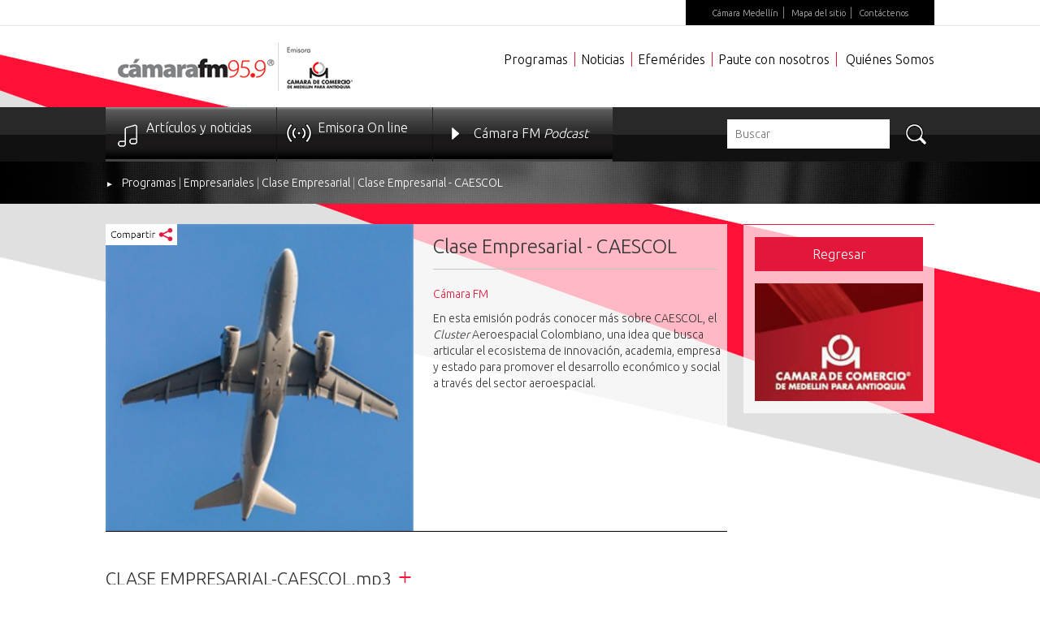

--- FILE ---
content_type: text/html; charset=utf-8
request_url: http://www.camarafm.com/programas/Empresariales/Clase-Empresarial/Clase-Empresarial---CAESCOL
body_size: 9958
content:
<!DOCTYPE HTML PUBLIC "-//W3C//DTD HTML 4.0 Transitional//EN">
<html  lang="es-ES">
<head id="Head">
<!--*********************************************-->
<!-- DNN Platform - http://www.dnnsoftware.com   -->
<!-- Copyright (c) 2002-2014, by DNN Corporation -->
<!--*********************************************-->
<meta http-equiv="X-UA-Compatible" content="IE=edge" /><title>
	Clase Empresarial - CAESCOL
</title><meta id="MetaDescription" name="DESCRIPTION" content="Clase Empresarial - CAESCOL" /><meta id="MetaKeywords" name="KEYWORDS" content="Cámara FM,DotNetNuke,DNN" /><meta id="MetaCopyright" name="COPYRIGHT" content="Copyright 2026 DNN Corp" /><meta id="MetaGenerator" name="GENERATOR" content="DotNetNuke " />
        <meta content="text/html; charset=UTF-8" http-equiv="Content-Type" />
        <meta content="text/javascript" http-equiv="Content-Script-Type" />
        <meta content="text/css" http-equiv="Content-Style-Type" />
        <meta name="RESOURCE-TYPE" content="DOCUMENT" />
        <meta name="REVISIT-AFTER" content="1 DAYS" />
        <meta name="RATING" content="GENERAL" />
    <link href="/DependencyHandler.axd/8641ca819747f6d438d7ea6410b5f8f9.38.css" type="text/css" rel="stylesheet"/><script src="/DependencyHandler.axd/43c1e9006ad16e07f4cf72299dfdc85a.38.js" type="text/javascript"></script>
    
    
    <!-- Google Tag Manager -->
<script>(function(w,d,s,l,i){w[l]=w[l]||[];w[l].push({'gtm.start':
new Date().getTime(),event:'gtm.js'});var f=d.getElementsByTagName(s)[0],
j=d.createElement(s),dl=l!='dataLayer'?'&l='+l:'';j.async=true;j.src=
'https://www.googletagmanager.com/gtm.js?id='+i+dl;f.parentNode.insertBefore(j,f);
})(window,document,'script','dataLayer','GTM-WS335T');</script>
<!-- End Google Tag Manager -->

<!-- Google Tag Manager (noscript) -->
<noscript><iframe src="https://www.googletagmanager.com/ns.html?id=GTM-WS335T"
height="0" width="0" style="display:none;visibility:hidden"></iframe></noscript>
<!-- End Google Tag Manager (noscript) -->
    
    
<link href="/ScriptsBusiness/kendo/2014.1.318/kendo.common.min.css" type="text/css" rel="stylesheet" /><link href="/ScriptsBusiness/kendo/2014.1.318/kendo.default.min.css" type="text/css" rel="stylesheet" /><link href="/ScriptsBusiness/audio/blue.monday/css/jplayer.blue.monday.min.css" type="text/css" rel="stylesheet" /><link rel='SHORTCUT ICON' href='/Portals/0/favicon.ico' type='image/x-icon' />     
        
			    <script type="text/javascript">
			      var _gaq = _gaq || [];
			      _gaq.push(['_setAccount', 'UA-21162499-1']);
			      _gaq.push(['_trackPageview']);
			 
			      (function() {
				    var ga = document.createElement('script'); ga.type = 'text/javascript'; ga.async = true;
				    ga.src = ('https:' == document.location.protocol ? 'https://' : 'http://') + 'stats.g.doubleclick.net/dc.js';
				    var s = document.getElementsByTagName('script')[0]; s.parentNode.insertBefore(ga, s);
			      })();
			    </script>
        
		  </head>
<body id="Body">
    
    <form method="post" action="/programas/Empresariales/Clase-Empresarial/Clase-Empresarial---CAESCOL" id="Form" enctype="multipart/form-data">
<div class="aspNetHidden">
<input type="hidden" name="StylesheetManager_TSSM" id="StylesheetManager_TSSM" value="" />
<input type="hidden" name="ScriptManager_TSM" id="ScriptManager_TSM" value="" />
<input type="hidden" name="__EVENTTARGET" id="__EVENTTARGET" value="" />
<input type="hidden" name="__EVENTARGUMENT" id="__EVENTARGUMENT" value="" />
<input type="hidden" name="__VIEWSTATE" id="__VIEWSTATE" value="0SrVTeYgKrtZIlGjvxrn/m6RUqf9QYyBhPxC6DxvDSa0wVPQccU9DypK1JEx/kyDwDwS9UJn4ahEBK/+gWcF0QtToms=" />
</div>

<script type="text/javascript">
//<![CDATA[
var theForm = document.forms['Form'];
if (!theForm) {
    theForm = document.Form;
}
function __doPostBack(eventTarget, eventArgument) {
    if (!theForm.onsubmit || (theForm.onsubmit() != false)) {
        theForm.__EVENTTARGET.value = eventTarget;
        theForm.__EVENTARGUMENT.value = eventArgument;
        theForm.submit();
    }
}
//]]>
</script>


<script src="/WebResource.axd?d=cLhBzHJvu2sh6_-vqeb8th0pu0e9QW7cw3zZF3ri4JLxav6hbdPLHgPb2fSWeqvfzf_yhtVJ9q-S_Us60&amp;t=638901593280000000" type="text/javascript"></script>


<script src="/ScriptsBusiness/Kendo/2014.1.318/kendo.web.min.js" type="text/javascript"></script>
<script src="/ScriptsBusiness/audio/jplayer/jquery.jplayer.min.js" type="text/javascript"></script>
<script src="/ScriptsBusiness/Arkix/arkix.js" type="text/javascript"></script>
<script type="text/javascript">
//<![CDATA[

                    function sbDoSearch621(searchTerms, portalFilterId, contentFilters) {
                        avt.sb.$("#dnn_ctr621_SearchInput_hdnSearchTerms").val(searchTerms);
                        avt.sb.$("#dnn_ctr621_SearchInput_hdnPortalFilterId").val(portalFilterId);
                        avt.sb.$("#dnn_ctr621_SearchInput_hdnContentFilters").val(typeof(contentFilters) == 'undefined' ? '' : contentFilters.join('.'));
                        __doPostBack("sb_DoSearch","621");
                }//]]>
</script>

<script src="/DesktopModules/SearchBoost/js/jquery-1.7.2.js" type="text/javascript"></script>
<script src="/DesktopModules/SearchBoost/js/jquery-ui-1.8.22.js" type="text/javascript"></script>
<script type="text/javascript">
//<![CDATA[
if (typeof(avt) == 'undefined') avt = {}; avt.sb = { $: avt_jQuery_1_7_2 };//]]>
</script>

<script src="/DesktopModules/SearchBoost/js/sb-client.js" type="text/javascript"></script>
<script type="text/javascript">
//<![CDATA[
avt.sb.$(document).ready(function() { avt.sb_initbox('dnn_ctr621_SearchInput_pnlInput', 8, '/DesktopModules/SearchBoost/Autocomplete.ashx?cmd=autocomplete&size=8'); });var __cultureInfo = {"name":"es-ES","numberFormat":{"CurrencyDecimalDigits":2,"CurrencyDecimalSeparator":",","IsReadOnly":false,"CurrencyGroupSizes":[3],"NumberGroupSizes":[3],"PercentGroupSizes":[3],"CurrencyGroupSeparator":".","CurrencySymbol":"€","NaNSymbol":"NaN","CurrencyNegativePattern":8,"NumberNegativePattern":1,"PercentPositivePattern":0,"PercentNegativePattern":0,"NegativeInfinitySymbol":"-∞","NegativeSign":"-","NumberDecimalDigits":2,"NumberDecimalSeparator":",","NumberGroupSeparator":".","CurrencyPositivePattern":3,"PositiveInfinitySymbol":"∞","PositiveSign":"+","PercentDecimalDigits":2,"PercentDecimalSeparator":",","PercentGroupSeparator":".","PercentSymbol":"%","PerMilleSymbol":"‰","NativeDigits":["0","1","2","3","4","5","6","7","8","9"],"DigitSubstitution":1},"dateTimeFormat":{"AMDesignator":"","Calendar":{"MinSupportedDateTime":"\/Date(-62135578800000)\/","MaxSupportedDateTime":"\/Date(253402300799999)\/","AlgorithmType":1,"CalendarType":1,"Eras":[1],"TwoDigitYearMax":2029,"IsReadOnly":false},"DateSeparator":"/","FirstDayOfWeek":1,"CalendarWeekRule":2,"FullDateTimePattern":"dddd, d\u0027 de \u0027MMMM\u0027 de \u0027yyyy H:mm:ss","LongDatePattern":"dddd, d\u0027 de \u0027MMMM\u0027 de \u0027yyyy","LongTimePattern":"H:mm:ss","MonthDayPattern":"d \u0027de\u0027 MMMM","PMDesignator":"","RFC1123Pattern":"ddd, dd MMM yyyy HH\u0027:\u0027mm\u0027:\u0027ss \u0027GMT\u0027","ShortDatePattern":"dd/MM/yyyy","ShortTimePattern":"H:mm","SortableDateTimePattern":"yyyy\u0027-\u0027MM\u0027-\u0027dd\u0027T\u0027HH\u0027:\u0027mm\u0027:\u0027ss","TimeSeparator":":","UniversalSortableDateTimePattern":"yyyy\u0027-\u0027MM\u0027-\u0027dd HH\u0027:\u0027mm\u0027:\u0027ss\u0027Z\u0027","YearMonthPattern":"MMMM\u0027 de \u0027yyyy","AbbreviatedDayNames":["do.","lu.","ma.","mi.","ju.","vi.","sá."],"ShortestDayNames":["D","L","M","X","J","V","S"],"DayNames":["domingo","lunes","martes","miércoles","jueves","viernes","sábado"],"AbbreviatedMonthNames":["ene.","feb.","mar.","abr.","may.","jun.","jul.","ago.","sep.","oct.","nov.","dic.",""],"MonthNames":["enero","febrero","marzo","abril","mayo","junio","julio","agosto","septiembre","octubre","noviembre","diciembre",""],"IsReadOnly":false,"NativeCalendarName":"calendario gregoriano","AbbreviatedMonthGenitiveNames":["ene.","feb.","mar.","abr.","may.","jun.","jul.","ago.","sep.","oct.","nov.","dic.",""],"MonthGenitiveNames":["enero","febrero","marzo","abril","mayo","junio","julio","agosto","septiembre","octubre","noviembre","diciembre",""]},"eras":[1,"d. C.",null,0]};//]]>
</script>

<script src="/Telerik.Web.UI.WebResource.axd?_TSM_HiddenField_=ScriptManager_TSM&amp;compress=1&amp;_TSM_CombinedScripts_=%3b%3bSystem.Web.Extensions%2c+Version%3d4.0.0.0%2c+Culture%3dneutral%2c+PublicKeyToken%3d31bf3856ad364e35%3aes-ES%3a64455737-15dd-482f-b336-7074c5c53f91%3aea597d4b%3ab25378d2" type="text/javascript"></script>
<div class="aspNetHidden">

	<input type="hidden" name="__VIEWSTATEGENERATOR" id="__VIEWSTATEGENERATOR" value="CA0B0334" />
	<input type="hidden" name="__VIEWSTATEENCRYPTED" id="__VIEWSTATEENCRYPTED" value="" />
	<input type="hidden" name="__EVENTVALIDATION" id="__EVENTVALIDATION" value="pThZXXGi6hyZ/BA1oRtc7HhRXOt0F63rzxsHC1YtyaHz/WugrTtY1XdULMjzqLSJjr1OhSoUMuT0NHWNkkPGza7vW6DZPtIBnh0DUy6PvoidUv4MKuWW83CvfrLFaPfCW76uOr3pdSDYzWS5jeFT0JbNYtO3ItNJn9UjcnWV13hqtuECp4i7pCuE4cbtGZg5O2TBGc28oIaJllVy" />
</div><script src="/DependencyHandler.axd/6b49f4eaf62eab9ec5ccaea1ce19c740.38.js" type="text/javascript"></script><script type="text/javascript">
//<![CDATA[
Sys.WebForms.PageRequestManager._initialize('ScriptManager', 'Form', ['tdnn$ctr621$SearchInput$uppnl','dnn_ctr621_SearchInput_uppnl'], [], [], 90, '');
//]]>
</script>

        
        
        

<head>
	<meta name = "viewport" content = "initial-scale = 1.0, maximum-scale = 1.0, user-scalable = no, width = device-width">
    <meta name="format-detection" content="telephone=no">
    
    <link href="/Portals/0/css/bootstrap.css" rel="stylesheet" type="text/css">
    <link href="/Portals/0/css/main.css" rel="stylesheet" type="text/css">
    <link href="/Portals/0/css/jquery.jscrollpane.css" rel="stylesheet" type="text/css">
<script>
  (function(i,s,o,g,r,a,m){i['GoogleAnalyticsObject']=r;i[r]=i[r]||function(){
  (i[r].q=i[r].q||[]).push(arguments)},i[r].l=1*new Date();a=s.createElement(o),
  m=s.getElementsByTagName(o)[0];a.async=1;a.src=g;m.parentNode.insertBefore(a,m)
  })(window,document,'script','//www.google-analytics.com/analytics.js','ga');

  ga('create', 'UA-21162499-1', 'auto');
  ga('send', 'pageview');

</script>
</head>

<body class="programs">
	<!-- Inicia Script Facebook -->
	<div id="fb-root"></div>
	<script>
		(function(d, s, id) {
		  var js, fjs = d.getElementsByTagName(s)[0];
		  if (d.getElementById(id)) return;
		  js = d.createElement(s); js.id = id;
		  js.src = "//connect.facebook.net/es_LA/sdk.js#xfbml=1&appId=199733620096711&version=v2.0";
		  fjs.parentNode.insertBefore(js, fjs);
		}(document, 'script', 'facebook-jssdk'));
    </script>
    <!-- Termina Script Facebook -->
	
    <main class="group" role="main">
    	<div class="header">
        	<div class="topNav">
            	<div class="wrapper">
                	<div class="container-fluid">
                        <div class="row cf">
                        	<div id="dnn_HeaderTopNav" class="topNavContainer"><div class="DnnModule DnnModule-DNN_HTML DnnModule-415"><a name="415"></a><div id="dnn_ctr415_ContentPane"><!-- Start_Module_415 --><div id="dnn_ctr415_ModuleContent" class="DNNModuleContent ModDNNHTMLC">
	<div id="dnn_ctr415_HtmlModule_lblContent" class="Normal">
	<nav>
<ul class="cf">
    <li><a href="http://www.camaramedellin.com.co" target="_blank">C&aacute;mara Medell&iacute;n</a></li>
    <li><a href="/mapa-del-sitio">Mapa del sitio</a></li>
    <li><a href="/Contacto">Cont&aacute;ctenos</a></li>
</ul>
</nav>
</div>

</div><!-- End_Module_415 --></div>
</div></div>
                        </div>
                    </div>
                </div>
            </div>
            <div class="bottomHeader">
            	<div class="wrapper">
                    <div class="container-fluid">
                        <header role="banner">
                            <div class="row cf">
                            	<div class="logo col-sm-3">
                                	<a href="/default.aspx"><img src="/Portals/0/img/main/img-logo-camarafm.png" alt="CámaraFM 95.9" title="CámaraFM 95.9"></a>
                                </div>
                                <div class="col-xs-2 col-xs-offset-10 visible-xs">
                                	<a href="javascript:void(0)" class="buttonMobileNav">≡</a>
                                </div>
                                <div id="dnn_HeaderPpalNav" class="ppalNav"><!-- DDRmenu v02.00.01 - ULTokens template --><ul>
	
	<li class="toplevel first">
		
			<a href="http://www.camarafm.com/programas">Programas</a>
		
	</li>

	<li class="toplevel">
		
			<a href="http://www.camarafm.com/ultimas-noticias">Noticias</a>
		
	</li>

	<li class="toplevel">
		
			<a href="http://www.camarafm.com/un-dia-como-hoy-efemerides">Efem&#233;rides</a>
		
	</li>

	<li class="toplevel">
		
			<a href="http://www.camarafm.com/paute-con-nosotros">Paute con nosotros</a>
		
	</li>

	<li class="toplevel last">
		
			<a href="http://www.camarafm.com/quienes-somos/historia">Qui&#233;nes Somos</a>
		
	</li>

</ul>




</div>
                            </div>
                        </header>
                    </div>
                </div>
            </div>
            <div class="transNav">
            	<div class="wrapper">
                	<div class="container-fluid">
                    	<div class="row cf">
                        	<div id="dnn_HeaderTransNav" class="navContainer col-sm-9"><div class="DnnModule DnnModule-DNN_HTML DnnModule-417"><a name="417"></a><div id="dnn_ctr417_ContentPane"><!-- Start_Module_417 --><div id="dnn_ctr417_ModuleContent" class="DNNModuleContent ModDNNHTMLC">
	<div id="dnn_ctr417_HtmlModule_lblContent" class="Normal">
	<nav>
<ul>
    <li> <a href="https://www.camarafm.com/ultimas-noticias">Art&iacute;culos y noticias</a></li>
    <li> <a href="https://online.camarafm.com.co/" class="Emisora On line" target="_blank">Emisora On line</a> </li>
    <li> <a href="https://www.spreaker.com/user/camara-fm--18357626" class="Cámara FM Podcast" target="_blank">C&aacute;mara FM <em>Podcast</em></a> </li>
</ul>
</nav>
</div>

</div><!-- End_Module_417 --></div>
</div></div>
                            <div id="dnn_HeaderSearch" class="search col-sm-3"><div class="DnnModule DnnModule-avtSearchBoostInput DnnModule-621"><a name="621"></a><div id="dnn_ctr621_ContentPane"><!-- Start_Module_621 --><div id="dnn_ctr621_ModuleContent" class="DNNModuleContent ModavtSearchBoostInputC">
	<div id="dnn_ctr621_SearchInput_uppnl">
		
<div id="dnn_ctr621_SearchInput_pnlInput"><div class="sbInp sbInp_Default"><input type="text" onfocus="sbInp_clearPlaceholder(this);" onblur="sbInp_syncPlaceholder(this)" class="searchBox searchBoxEmpty" value="Buscar" /><a href="javascript: ;" class="searchBtn" onclick="var p = avt.sb.$(this).parents(&quot;.sbInp:first&quot;); if (p.find(&quot;.searchBox&quot;).hasClass(&quot;searchBoxEmpty&quot;)) return false;var filters=[]; p.find(&quot;.sbcontent-filter&quot;).each(function() { filters.push(avt.sb.$(this).val()); });sbDoSearch621(p.find(&quot;.searchBox&quot;).val(), p.find(&quot;.portalFilter&quot;).val(), filters);"></a></div><script type="text/javascript">
            
            avt.sb.$(document).ready(function() {
                avt.sb.$(".sbInp_Default .searchBox").change(function() {
                    sbInp_syncPlaceholder(this);
                }).change();
            });
        
        </script></div>



 
	</div>

<input name="dnn$ctr621$SearchInput$hdnSearchTerms" type="text" value="Buscar" id="dnn_ctr621_SearchInput_hdnSearchTerms" style="display: none;" />
<input name="dnn$ctr621$SearchInput$hdnPortalFilterId" type="text" id="dnn_ctr621_SearchInput_hdnPortalFilterId" style="display: none;" />
<input name="dnn$ctr621$SearchInput$hdnContentFilters" type="text" id="dnn_ctr621_SearchInput_hdnContentFilters" style="display: none;" />

<div>
<script>
    // some common functions
    function sbInp_clearPlaceholder(sbox) {
        sbox = avt.sb.$(sbox);
        if (sbox.hasClass('searchBoxEmpty')) {
            sbox.removeClass('searchBoxEmpty').val('');
        }
    }
    function sbInp_syncPlaceholder(sbox) {
        sbox = avt.sb.$(sbox);
        sbox.removeClass('searchBoxEmpty');
        var emptyText = 'Buscar';
        if (avt.sb.$.trim(sbox.val()).length == 0 || avt.sb.$.trim(sbox.val()) == emptyText) {
            sbox.addClass('searchBoxEmpty').val(emptyText);
        }
    }
</script>
</div>



</div><!-- End_Module_621 --></div>
</div></div>
                        </div>
                    </div>
                </div>
            </div>            
        </div>
        <div id="breadcrum" class="breadcrum">
            <div class="wrapper">
                <div class="container-fluid">
                    <div class="row cf">            	
                        <a href="/" class="breadArrow">►</a>  <span id="dnn_dnnBREADCRUMB_lblBreadCrumb"><a href="http://www.camarafm.com/programas" class="SkinObject">Programas</a> | <a href="http://www.camarafm.com/programas/Empresariales" class="SkinObject">Empresariales</a> | <a href="http://www.camarafm.com/programas/Empresariales/Clase-Empresarial" class="SkinObject">Clase Empresarial</a> | <a href="http://www.camarafm.com/programas/Empresariales/Clase-Empresarial/Clase-Empresarial---CAESCOL" class="SkinObject">Clase Empresarial - CAESCOL</a></span>

                    </div>
                </div>
            </div>
        </div>        
        <div class="content">
        	<div class="wrapper">
            	<div class="container-fluid">                	
                    <div class="row cf">
                        <div id="dnn_contentCenter"><div class="DnnModule DnnModule-FMDetalleProgramas DnnModule-651"><a name="651"></a>
<div class="DNNContainer_Title_h2 SpacingBottom">
    <h2><span id="dnn_ctr651_dnnTITLE_titleLabel" class="TitleH2">Detalle Programas</span>


</h2>
    <div id="dnn_ctr651_ContentPane"><!-- Start_Module_651 --><div id="dnn_ctr651_ModuleContent" class="DNNModuleContent ModFMDetalleProgramasC">
	
<script src="/ScriptsBusiness/arkix/DetallePrograma.js"></script>


<script type="text/x-kendo-template" id="DetalleProgramaTemplate">
        <div class="imagen">
            <img id="imgDetalleProg" src="#= RutaImagen#" alt="#: Nombre #"  />
        </div>
        <h1 id="titDetalleProg">#:Nombre#</h1>
        <p id="AutorDetalleProg">#:Autor#</p>
        <p id="entDetallePrg">#=Entradilla#</p>
        <div class="social-content call-social-option">
        <input class="clSocialSharePrograma" id="iSocialSharePrograma#:IdPrograma#" type="image" src="/Icons/shared.png" height="16" width="16" onclick="arkix.util.nSocialShare('FMSocialArea#:IdPrograma#', '#:Nombre#', arkix.appconst.UriBase+'/Nuestros-Programas/programa?idprograma=#:IdPrograma#', 'iSocialSharePrograma#:IdPrograma#', '|~|',0,1,'#= RutaImagen#','#:EntradillaCompartir#'); return false;">
        <div class="socialAreaContent" id="FMSocialArea#:IdPrograma#"></div>
    </div>
</script>
<script type="text/x-kendo-template" id="templatePodcast">
<div class="podcast">
    <div>
        <h3>#:NombreAudio#</h3>
    </div>
    <div class="entradilla">#=Entradilla#</div>
    <div class="audio-camara-content">
        <div id="jquery_jplayer_#:IdAudio#" class="jp-jplayer audio-camara" data-idaudio="#:IdAudio#" data-title="#:NombreAudio#" data-file="#:RutaAudio#" data-seccion="1"></div>
        <div id="jp_container_#:IdAudio#" class="jp-audio" role="application" aria-label="media player">
            <div class="jp-type-single">
                <div class="jp-gui jp-interface">
                    <div class="jp-controls">
                        <button class="jp-play" role="button" tabindex="0">play</button>
                        <button class="jp-stop" role="button" tabindex="0">stop</button>
                    </div>
                    <div class="jp-progress">
                        <div class="jp-seek-bar">
                            <div class="jp-play-bar"></div>
                        </div>
                    </div>
                    <div class="jp-volume-controls">
                        <button class="jp-mute" role="button" tabindex="0">mute</button>
                        <button class="jp-volume-max" role="button" tabindex="0">max volume</button>
                        <div class="jp-volume-bar">
                            <div class="jp-volume-bar-value"></div>
                        </div>
                    </div>
                    <div class="jp-time-holder">
                        <div class="jp-current-time" role="timer" aria-label="time">&nbsp;</div>
                        <div class="jp-duration" role="timer" aria-label="duration">&nbsp;</div>
                        <div class="jp-toggles">
                            <button class="jp-repeat" role="button" tabindex="0">repeat</button>
                        </div>
                    </div>
                </div>
                <div class="jp-details">
                    <div class="jp-title" aria-label="title">&nbsp;</div>
                </div>
                <div class="jp-no-solution">
                    <span>Error</span>
                    No se puede reproducir el audio en este dispositivo.
                </div>
            </div>
        </div>
        <div class="Reproduciones">
            <div class="numReproducciones" id='numReproducciones_#:IdAudio#'>0 Reproduciones </div>
        </div>         
        <input class="clSocialShareAudio call-social-option" id="iSocialShareAudio#:IdPodCast#" type="image" src="/Icons/shared.png" height="16" width="16" onclick="arkix.util.nSocialShare('FMSocialAreaP#:IdPodCast#', '#:NombreAudio#', '/ProgramListDetail', 'iSocialShareAudio#:IdPodCast#', '|~|',#:IdAudio#,1,'#=RutaImagen#'); return false;">
        <div class="socialAreaContent" id="FMSocialAreaP#:IdPodCast#"></div>
    </div>
</div>
<hr>
</script>
<div id="DetallePrograma">
    <div class="Area1">
        <div class="contenidoArea1"></div>
        <div id="ContainerDetailList">
            <div id="listDetailPodCast"></div>
        </div>
    </div>
    <div class="Area2" id="dArea2">
        <div class="areaInformacion">
        </div>
        <div class="areaBotonRegresar">
            <input type="button" id="btCerrarDetalle" value="Regresar" />
        </div>
        <div class="areaImagen">
            <img id="program#:IdPrograma#" src="/Icons/imagerAreaInf.jpg" />
        </div>
    </div>
</div>
<input type="hidden" id="MostrarRedesSociales" class="MostrarRedesSociales-Value" value='1' />
</div><!-- End_Module_651 --></div>
	<div class="clear"></div>
</div>
</div></div>
                    </div>
                    <div class="row cf">
                    	<div id="dnn_comments" class="comments"><div class="DnnModule DnnModule-MutantTechnologiesFacebookCommentsmodule DnnModule-650"><a name="650"></a>
<div class="DNNContainer_Title_h2 SpacingBottom">
    <h2><span id="dnn_ctr650_dnnTITLE_titleLabel" class="TitleH2">Comentarios</span>


</h2>
    <div id="dnn_ctr650_ContentPane"><!-- Start_Module_650 --><div id="dnn_ctr650_ModuleContent" class="DNNModuleContent ModMutantTechnologiesFacebookCommentsmoduleC">
	
<script>
  $(document).ready(function(){
  		$('#fbComments').attr('href', location.href)
  });
</script>
<div id="fb-root">
</div>
<script src="http://connect.facebook.net/en_US/all.js#xfbml=1"></script>
<fb:comments id="fbComments" href='example.com' num_posts='5' width='100%' height='700px;' colorscheme='light'></fb:comments>



</div><!-- End_Module_650 --></div>
	<div class="clear"></div>
</div>
</div></div>
                    </div>
                </div>
            </div>
        </div>
        <div class="logosFooter">
        	<div class="wrapper">
            	<div class="container-fluid">
                	<div class="row">
                    	<div id="dnn_FooterLogo1" class="col-sm-4 center-block"><div class="DnnModule DnnModule-DNN_HTML DnnModule-685"><a name="685"></a><div id="dnn_ctr685_ContentPane"><!-- Start_Module_685 --><div id="dnn_ctr685_ModuleContent" class="DNNModuleContent ModDNNHTMLC">
	<div id="dnn_ctr685_HtmlModule_lblContent" class="Normal">
	<a href="https://online.camarafm.com.co/" target="_blank"><img class="img-responsive" src="/portals/0/Images/Botones/BannerOnlineCamaraFM.jpg" alt="Escucha Cámara FM Online" title="Escucha Cámara FM Online" /></a>
</div>

</div><!-- End_Module_685 --></div>
</div><div class="DnnModule DnnModule-DNN_HTML DnnModule-687"><a name="687"></a><div id="dnn_ctr687_ContentPane"><!-- Start_Module_687 --><div id="dnn_ctr687_ModuleContent" class="DNNModuleContent ModDNNHTMLC">
	<div id="dnn_ctr687_HtmlModule_lblContent" class="Normal">
	<a href="https://www.facebook.com/959CamaraFM/" target="_blank"><img class="img-responsive" src="/portals/0/Images/Botones/Boton1.jpg" alt="Facebook Cámara FM" title="Facebook Cámara FM" /></a>
<audio autoplay="autoplay"><source src="http://959Camarafm.serverroom.net/;stream.nsv" type="audio/mp3"></source>Your browser does not support the audio element.</audio>
</div>

</div><!-- End_Module_687 --></div>
</div></div>
                        <div id="dnn_FooterLogo2" class="col-sm-4 center-block"><div class="DnnModule DnnModule-DNN_HTML DnnModule-686"><a name="686"></a><div id="dnn_ctr686_ContentPane"><!-- Start_Module_686 --><div id="dnn_ctr686_ModuleContent" class="DNNModuleContent ModDNNHTMLC">
	<div id="dnn_ctr686_HtmlModule_lblContent" class="Normal">
	<a href="https://www.instagram.com/camarafm/" target="_blank"><img class="img-responsive" src="/portals/0/Images/Botones/boton2.jpg" alt="Síguenos en Instagram" title="Síguenos en Instagram" /></a><br />
</div>

</div><!-- End_Module_686 --></div>
</div><div class="DnnModule DnnModule-DNN_HTML DnnModule-688"><a name="688"></a><div id="dnn_ctr688_ContentPane"><!-- Start_Module_688 --><div id="dnn_ctr688_ModuleContent" class="DNNModuleContent ModDNNHTMLC">
	<div id="dnn_ctr688_HtmlModule_lblContent" class="Normal">
	<a href="https://x.com/camarafm" target="_blank"><img alt="X Cámara FM" src="/portals/0/Images/Botones/boton3.jpg" /></a>
</div>

</div><!-- End_Module_688 --></div>
</div></div>
                        <div id="dnn_FooterLogo3" class="col-sm-4 center-block DNNEmptyPane"></div>
                    </div>
                </div>
            </div>
        </div>
        <div class="footer">
        	<div class="wrapper">
            	<div class="container-fluid">
                	<div class="row">
                    	<div class="col-sm-12">
                        	<p>Cámara de Comercio de Medellín para Antioquia. 2014. Todos los derechos reservados.Condiciones de uso del portal</p>
                        </div>
                    </div>
               	</div>
            </div>
        </div>
    </main>


	<div id="dnn_contentPane" class="DNNEmptyPane"></div>
    
    <script type="text/javascript" src="/Portals/0/js/jquery.mousewheel.js"></script>
    <script type="text/javascript" src="/Portals/0/js/jquery.jscrollpane.min.js"></script>
	<script type="text/javascript" src="/Portals/0/js/main.js"></script>
    
</body>

        <input name="ScrollTop" type="hidden" id="ScrollTop" />
        <input name="__dnnVariable" type="hidden" id="__dnnVariable" autocomplete="off" />
        
    
<script type="text/javascript" src="/Resources/Shared/scripts/initWidgets.js" ></script></form>
    
    
</body>
</html>

--- FILE ---
content_type: text/plain
request_url: https://www.google-analytics.com/j/collect?v=1&_v=j102&a=1238572174&t=pageview&_s=1&dl=http%3A%2F%2Fwww.camarafm.com%2Fprogramas%2FEmpresariales%2FClase-Empresarial%2FClase-Empresarial---CAESCOL&ul=en-us%40posix&dt=Clase%20Empresarial%20-%20CAESCOL&sr=1280x720&vp=1280x720&_utma=69347330.1615071938.1770100793.1770100793.1770100793.1&_utmz=69347330.1770100793.1.1.utmcsr%3D(direct)%7Cutmccn%3D(direct)%7Cutmcmd%3D(none)&_utmht=1770100793583&_u=IQBCAEABAAAAACAAI~&jid=1880083021&gjid=2925440&cid=1615071938.1770100793&tid=UA-21162499-1&_gid=1487828590.1770100794&_r=1&_slc=1&z=2105320998
body_size: -285
content:
2,cG-Z8QBQL03YL